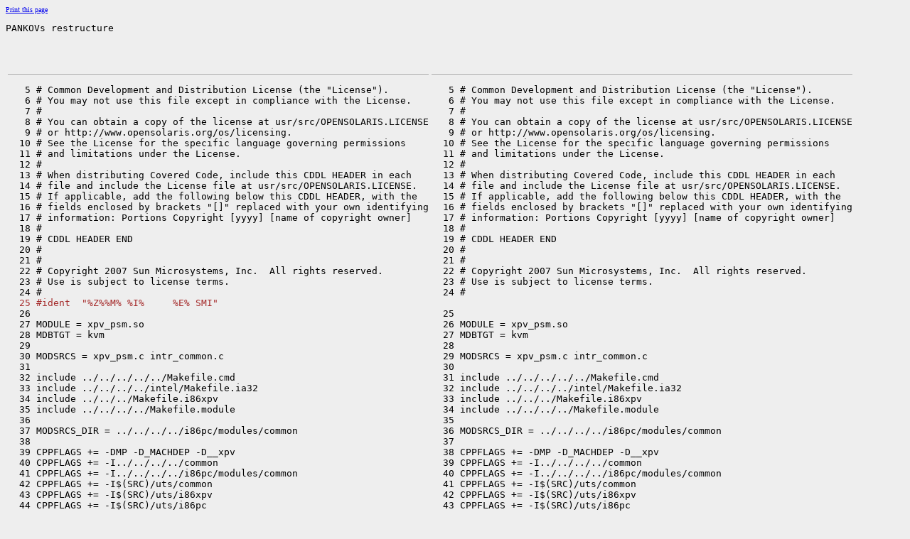

--- FILE ---
content_type: text/html
request_url: https://cr.illumos.org/~webrev/risto3/il_4150-2/usr/src/cmd/mdb/i86xpv/modules/xpv_psm/ia32/Makefile.sdiff.html
body_size: 5591
content:
<?xml version="1.0"?>
<!DOCTYPE html PUBLIC "-//W3C//DTD XHTML 1.0 Transitional//EN"
    "http://www.w3.org/TR/xhtml1/DTD/xhtml1-transitional.dtd">
<html xmlns="http://www.w3.org/1999/xhtml" xml:lang="en" lang="en">
<head><meta http-equiv="cache-control" content="no-cache"></meta>
<meta http-equiv="Pragma" content="no-cache"></meta>
<meta http-equiv="Expires" content="-1"></meta>
<!--
   Note to customizers: the body of the webrev is IDed as SUNWwebrev
   to allow easy overriding by users of webrev via the userContent.css
   mechanism available in some browsers.

   For example, to have all "removed" information be red instead of
   brown, set a rule in your userContent.css file like:

       body#SUNWwebrev span.removed { color: red ! important; }
-->
<style type="text/css" media="screen">
body {
    background-color: #eeeeee;
}
hr {
    border: none 0;
    border-top: 1px solid #aaa;
    height: 1px;
}
div.summary {
    font-size: .8em;
    border-bottom: 1px solid #aaa;
    padding-left: 1em;
    padding-right: 1em;
}
div.summary h2 {
    margin-bottom: 0.3em;
}
div.summary table th {
    text-align: right;
    vertical-align: top;
    white-space: nowrap;
}
span.lineschanged {
    font-size: 0.7em;
}
span.oldmarker {
    color: red;
    font-size: large;
    font-weight: bold;
}
span.newmarker {
    color: green;
    font-size: large;
    font-weight: bold;
}
span.removed {
    color: brown;
}
span.changed {
    color: blue;
}
span.new {
    color: blue;
    font-weight: bold;
}
span.chmod {
    font-size: 0.7em;
    color: #db7800;
}
a.print { font-size: x-small; }
a:hover { background-color: #ffcc99; }
</style>

<style type="text/css" media="print">
pre { font-size: 0.8em; font-family: courier, monospace; }
span.removed { color: #444; font-style: italic }
span.changed { font-weight: bold; }
span.new { font-weight: bold; }
span.newmarker { font-size: 1.2em; font-weight: bold; }
span.oldmarker { font-size: 1.2em; font-weight: bold; }
a.print {display: none}
hr { border: none 0; border-top: 1px solid #aaa; height: 1px; }
</style>

<title>il_4150-2 Sdiff usr/src/cmd/mdb/i86xpv/modules/xpv_psm/ia32/Makefile</title>
</head><body id="SUNWwebrev">
<a class="print" href="javascript:print()">Print this page</a>
<pre>PANKOVs restructure</pre>

<table><tr valign="top">
<td><pre>

</pre><hr></hr><pre>
   5 # Common Development and Distribution License (the "License").
   6 # You may not use this file except in compliance with the License.
   7 #
   8 # You can obtain a copy of the license at usr/src/OPENSOLARIS.LICENSE
   9 # or http://www.opensolaris.org/os/licensing.
  10 # See the License for the specific language governing permissions
  11 # and limitations under the License.
  12 #
  13 # When distributing Covered Code, include this CDDL HEADER in each
  14 # file and include the License file at usr/src/OPENSOLARIS.LICENSE.
  15 # If applicable, add the following below this CDDL HEADER, with the
  16 # fields enclosed by brackets "[]" replaced with your own identifying
  17 # information: Portions Copyright [yyyy] [name of copyright owner]
  18 #
  19 # CDDL HEADER END
  20 #
  21 #
  22 # Copyright 2007 Sun Microsystems, Inc.  All rights reserved.
  23 # Use is subject to license terms.
  24 #
<span class="removed">  25 #ident  "%Z%%M% %I%     %E% SMI"</span>
  26 
  27 MODULE = xpv_psm.so
  28 MDBTGT = kvm
  29 
  30 MODSRCS = xpv_psm.c intr_common.c
  31 
  32 include ../../../../../Makefile.cmd
  33 include ../../../../intel/Makefile.ia32
  34 include ../../../Makefile.i86xpv
  35 include ../../../../Makefile.module
  36 
  37 MODSRCS_DIR = ../../../../i86pc/modules/common
  38 
  39 CPPFLAGS += -DMP -D_MACHDEP -D__xpv
  40 CPPFLAGS += -I../../../../common
  41 CPPFLAGS += -I../../../../i86pc/modules/common
  42 CPPFLAGS += -I$(SRC)/uts/common
  43 CPPFLAGS += -I$(SRC)/uts/i86xpv
  44 CPPFLAGS += -I$(SRC)/uts/i86pc
  45 CPPFLAGS += -I$(SRC)/uts/intel

</pre></td><td><pre>

</pre><hr></hr><pre>
   5 # Common Development and Distribution License (the "License").
   6 # You may not use this file except in compliance with the License.
   7 #
   8 # You can obtain a copy of the license at usr/src/OPENSOLARIS.LICENSE
   9 # or http://www.opensolaris.org/os/licensing.
  10 # See the License for the specific language governing permissions
  11 # and limitations under the License.
  12 #
  13 # When distributing Covered Code, include this CDDL HEADER in each
  14 # file and include the License file at usr/src/OPENSOLARIS.LICENSE.
  15 # If applicable, add the following below this CDDL HEADER, with the
  16 # fields enclosed by brackets "[]" replaced with your own identifying
  17 # information: Portions Copyright [yyyy] [name of copyright owner]
  18 #
  19 # CDDL HEADER END
  20 #
  21 #
  22 # Copyright 2007 Sun Microsystems, Inc.  All rights reserved.
  23 # Use is subject to license terms.
  24 #

  25 
  26 MODULE = xpv_psm.so
  27 MDBTGT = kvm
  28 
  29 MODSRCS = xpv_psm.c intr_common.c
  30 
  31 include ../../../../../Makefile.cmd
  32 include ../../../../intel/Makefile.ia32
  33 include ../../../Makefile.i86xpv
  34 include ../../../../Makefile.module
  35 
  36 MODSRCS_DIR = ../../../../i86pc/modules/common
  37 
  38 CPPFLAGS += -DMP -D_MACHDEP -D__xpv
  39 CPPFLAGS += -I../../../../common
  40 CPPFLAGS += -I../../../../i86pc/modules/common
  41 CPPFLAGS += -I$(SRC)/uts/common
  42 CPPFLAGS += -I$(SRC)/uts/i86xpv
  43 CPPFLAGS += -I$(SRC)/uts/i86pc
  44 CPPFLAGS += -I$(SRC)/uts/intel
<span class="new">  45 CPPFLAGS += -I$(SRC)/common</span>
</pre></td>
</tr></table>
</body></html>
